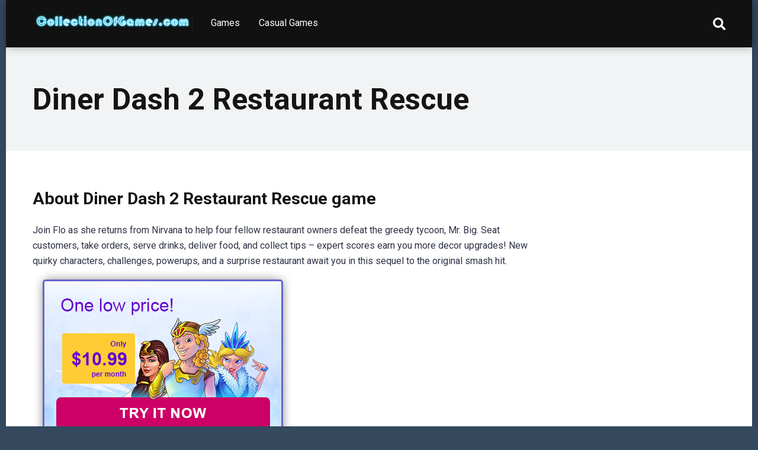

--- FILE ---
content_type: text/html; charset=UTF-8
request_url: https://www.collectionofgames.com/casual-games/diner-dash-2-restaurant-rescue.html
body_size: 8051
content:
<!DOCTYPE html>
<html lang="en-US"
	prefix="og: https://ogp.me/ns#" >
<head>
    <meta charset="UTF-8" />
    <meta http-equiv="X-UA-Compatible" content="IE=edge" />
    <meta name="viewport" id="viewport" content="width=device-width, initial-scale=1.0, maximum-scale=1.0, minimum-scale=1.0, user-scalable=no" />
	<title>Diner Dash 2 Restaurant Rescue game on CollectionOFGames </title>

		<!-- All in One SEO 4.1.2.3 -->
		<meta name="description" content="About Diner Dash 2 Restaurant Rescue game Join Flo as she returns from Nirvana to help four fellow restaurant owners defeat the greedy tycoon, Mr. Big. Seat customers, take orders, serve drinks, deliver food, and collect tips – expert scores earn you more decor upgrades! New quirky characters, challenges, powerups, and a surprise restaurant await […]"/>
		<meta name="robots" content="max-snippet:-1, max-image-preview:large, max-video-preview:-1"/>
		<link rel="canonical" href="https://www.collectionofgames.com/casual-games/diner-dash-2-restaurant-rescue.html" />
		<meta property="og:site_name" content="CollectionOFGames - All of PC, mobile and console games games.  This is where you can download free demos, buy the games you want or play best titles online!" />
		<meta property="og:type" content="article" />
		<meta property="og:title" content="Diner Dash 2 Restaurant Rescue game on CollectionOFGames " />
		<meta property="og:description" content="About Diner Dash 2 Restaurant Rescue game Join Flo as she returns from Nirvana to help four fellow restaurant owners defeat the greedy tycoon, Mr. Big. Seat customers, take orders, serve drinks, deliver food, and collect tips – expert scores earn you more decor upgrades! New quirky characters, challenges, powerups, and a surprise restaurant await […]" />
		<meta property="og:url" content="https://www.collectionofgames.com/casual-games/diner-dash-2-restaurant-rescue.html" />
		<meta property="og:image" content="https://www.collectionofgames.com/wp-content/uploads/2021/10/cropped-cooltext393109252939950.png" />
		<meta property="og:image:secure_url" content="https://www.collectionofgames.com/wp-content/uploads/2021/10/cropped-cooltext393109252939950.png" />
		<meta property="article:published_time" content="2021-10-08T15:32:08Z" />
		<meta property="article:modified_time" content="2021-10-08T15:32:08Z" />
		<meta name="twitter:card" content="summary" />
		<meta name="twitter:domain" content="www.collectionofgames.com" />
		<meta name="twitter:title" content="Diner Dash 2 Restaurant Rescue game on CollectionOFGames " />
		<meta name="twitter:description" content="About Diner Dash 2 Restaurant Rescue game Join Flo as she returns from Nirvana to help four fellow restaurant owners defeat the greedy tycoon, Mr. Big. Seat customers, take orders, serve drinks, deliver food, and collect tips – expert scores earn you more decor upgrades! New quirky characters, challenges, powerups, and a surprise restaurant await […]" />
		<meta name="twitter:image" content="https://www.collectionofgames.com/wp-content/uploads/2021/10/cropped-cooltext393109252939950.png" />
		<script type="application/ld+json" class="aioseo-schema">
			{"@context":"https:\/\/schema.org","@graph":[{"@type":"WebSite","@id":"https:\/\/www.collectionofgames.com\/#website","url":"https:\/\/www.collectionofgames.com\/","name":"CollectionOFGames","description":"All of PC, mobile and console games games.  This is where you can download free demos, buy the games you want or play best titles online!","publisher":{"@id":"https:\/\/www.collectionofgames.com\/#organization"}},{"@type":"Organization","@id":"https:\/\/www.collectionofgames.com\/#organization","name":"CollectionOFGames","url":"https:\/\/www.collectionofgames.com\/","logo":{"@type":"ImageObject","@id":"https:\/\/www.collectionofgames.com\/#organizationLogo","url":"https:\/\/www.collectionofgames.com\/wp-content\/uploads\/2021\/10\/cropped-cooltext393109252939950.png","width":"815","height":"92"},"image":{"@id":"https:\/\/www.collectionofgames.com\/#organizationLogo"}},{"@type":"BreadcrumbList","@id":"https:\/\/www.collectionofgames.com\/casual-games\/diner-dash-2-restaurant-rescue.html#breadcrumblist","itemListElement":[{"@type":"ListItem","@id":"https:\/\/www.collectionofgames.com\/#listItem","position":"1","item":{"@type":"WebPage","@id":"https:\/\/www.collectionofgames.com\/","name":"Home","description":"All of PC, mobile and console games games.  This is where you can download free demos, buy the games you want or play best titles online!","url":"https:\/\/www.collectionofgames.com\/"}}]},{"@type":"Person","@id":"https:\/\/www.collectionofgames.com\/casual-games\/author\/admin#author","url":"https:\/\/www.collectionofgames.com\/casual-games\/author\/admin","name":"admin","image":{"@type":"ImageObject","@id":"https:\/\/www.collectionofgames.com\/casual-games\/diner-dash-2-restaurant-rescue.html#authorImage","url":"https:\/\/secure.gravatar.com\/avatar\/6b99b8ff712a7c6233979b7433e2c386?s=96&d=mm&r=g","width":"96","height":"96","caption":"admin"}},{"@type":"WebPage","@id":"https:\/\/www.collectionofgames.com\/casual-games\/diner-dash-2-restaurant-rescue.html#webpage","url":"https:\/\/www.collectionofgames.com\/casual-games\/diner-dash-2-restaurant-rescue.html","name":"Diner Dash 2 Restaurant Rescue game on CollectionOFGames","description":"About Diner Dash 2 Restaurant Rescue game Join Flo as she returns from Nirvana to help four fellow restaurant owners defeat the greedy tycoon, Mr. Big. Seat customers, take orders, serve drinks, deliver food, and collect tips \u2013 expert scores earn you more decor upgrades! New quirky characters, challenges, powerups, and a surprise restaurant await [\u2026]","inLanguage":"en-US","isPartOf":{"@id":"https:\/\/www.collectionofgames.com\/#website"},"breadcrumb":{"@id":"https:\/\/www.collectionofgames.com\/casual-games\/diner-dash-2-restaurant-rescue.html#breadcrumblist"},"author":"https:\/\/www.collectionofgames.com\/casual-games\/diner-dash-2-restaurant-rescue.html#author","creator":"https:\/\/www.collectionofgames.com\/casual-games\/diner-dash-2-restaurant-rescue.html#author","image":{"@type":"ImageObject","@id":"https:\/\/www.collectionofgames.com\/#mainImage","url":"https:\/\/www.collectionofgames.com\/wp-content\/uploads\/2021\/10\/big_1-2585.jpg","width":"640","height":"480"},"primaryImageOfPage":{"@id":"https:\/\/www.collectionofgames.com\/casual-games\/diner-dash-2-restaurant-rescue.html#mainImage"},"datePublished":"2021-10-08T15:32:08+00:00","dateModified":"2021-10-08T15:32:08+00:00"},{"@type":"BlogPosting","@id":"https:\/\/www.collectionofgames.com\/casual-games\/diner-dash-2-restaurant-rescue.html#blogposting","name":"Diner Dash 2 Restaurant Rescue game on CollectionOFGames","description":"About Diner Dash 2 Restaurant Rescue game Join Flo as she returns from Nirvana to help four fellow restaurant owners defeat the greedy tycoon, Mr. Big. Seat customers, take orders, serve drinks, deliver food, and collect tips \u2013 expert scores earn you more decor upgrades! New quirky characters, challenges, powerups, and a surprise restaurant await [\u2026]","headline":"Diner Dash 2 Restaurant Rescue","author":{"@id":"https:\/\/www.collectionofgames.com\/casual-games\/author\/admin#author"},"publisher":{"@id":"https:\/\/www.collectionofgames.com\/#organization"},"datePublished":"2021-10-08T15:32:08+00:00","dateModified":"2021-10-08T15:32:08+00:00","articleSection":"casual games","mainEntityOfPage":{"@id":"https:\/\/www.collectionofgames.com\/casual-games\/diner-dash-2-restaurant-rescue.html#webpage"},"isPartOf":{"@id":"https:\/\/www.collectionofgames.com\/casual-games\/diner-dash-2-restaurant-rescue.html#webpage"},"image":{"@type":"ImageObject","@id":"https:\/\/www.collectionofgames.com\/#articleImage","url":"https:\/\/www.collectionofgames.com\/wp-content\/uploads\/2021\/10\/big_1-2585.jpg","width":"640","height":"480"}}]}
		</script>
		<!-- All in One SEO -->

<link rel='dns-prefetch' href='//fonts.googleapis.com' />
<link rel='dns-prefetch' href='//use.fontawesome.com' />
<link rel='dns-prefetch' href='//s.w.org' />
<link rel="alternate" type="application/rss+xml" title="CollectionOFGames &raquo; Feed" href="https://www.collectionofgames.com/feed" />
<link rel="alternate" type="application/rss+xml" title="CollectionOFGames &raquo; Comments Feed" href="https://www.collectionofgames.com/comments/feed" />
		<script type="text/javascript">
			window._wpemojiSettings = {"baseUrl":"https:\/\/s.w.org\/images\/core\/emoji\/13.1.0\/72x72\/","ext":".png","svgUrl":"https:\/\/s.w.org\/images\/core\/emoji\/13.1.0\/svg\/","svgExt":".svg","source":{"concatemoji":"https:\/\/www.collectionofgames.com\/wp-includes\/js\/wp-emoji-release.min.js?ver=5.8.12"}};
			!function(e,a,t){var n,r,o,i=a.createElement("canvas"),p=i.getContext&&i.getContext("2d");function s(e,t){var a=String.fromCharCode;p.clearRect(0,0,i.width,i.height),p.fillText(a.apply(this,e),0,0);e=i.toDataURL();return p.clearRect(0,0,i.width,i.height),p.fillText(a.apply(this,t),0,0),e===i.toDataURL()}function c(e){var t=a.createElement("script");t.src=e,t.defer=t.type="text/javascript",a.getElementsByTagName("head")[0].appendChild(t)}for(o=Array("flag","emoji"),t.supports={everything:!0,everythingExceptFlag:!0},r=0;r<o.length;r++)t.supports[o[r]]=function(e){if(!p||!p.fillText)return!1;switch(p.textBaseline="top",p.font="600 32px Arial",e){case"flag":return s([127987,65039,8205,9895,65039],[127987,65039,8203,9895,65039])?!1:!s([55356,56826,55356,56819],[55356,56826,8203,55356,56819])&&!s([55356,57332,56128,56423,56128,56418,56128,56421,56128,56430,56128,56423,56128,56447],[55356,57332,8203,56128,56423,8203,56128,56418,8203,56128,56421,8203,56128,56430,8203,56128,56423,8203,56128,56447]);case"emoji":return!s([10084,65039,8205,55357,56613],[10084,65039,8203,55357,56613])}return!1}(o[r]),t.supports.everything=t.supports.everything&&t.supports[o[r]],"flag"!==o[r]&&(t.supports.everythingExceptFlag=t.supports.everythingExceptFlag&&t.supports[o[r]]);t.supports.everythingExceptFlag=t.supports.everythingExceptFlag&&!t.supports.flag,t.DOMReady=!1,t.readyCallback=function(){t.DOMReady=!0},t.supports.everything||(n=function(){t.readyCallback()},a.addEventListener?(a.addEventListener("DOMContentLoaded",n,!1),e.addEventListener("load",n,!1)):(e.attachEvent("onload",n),a.attachEvent("onreadystatechange",function(){"complete"===a.readyState&&t.readyCallback()})),(n=t.source||{}).concatemoji?c(n.concatemoji):n.wpemoji&&n.twemoji&&(c(n.twemoji),c(n.wpemoji)))}(window,document,window._wpemojiSettings);
		</script>
		<style type="text/css">
img.wp-smiley,
img.emoji {
	display: inline !important;
	border: none !important;
	box-shadow: none !important;
	height: 1em !important;
	width: 1em !important;
	margin: 0 .07em !important;
	vertical-align: -0.1em !important;
	background: none !important;
	padding: 0 !important;
}
</style>
	<link rel='stylesheet' id='wp-block-library-css'  href='https://www.collectionofgames.com/wp-includes/css/dist/block-library/style.min.css?ver=5.8.12' type='text/css' media='all' />
<link rel='stylesheet' id='mercury-fonts-css'  href='//fonts.googleapis.com/css?family=Roboto%3A300%2C400%2C700%2C900&#038;ver=3.6.1' type='text/css' media='all' />
<link rel='stylesheet' id='font-awesome-free-css'  href='//use.fontawesome.com/releases/v5.12.0/css/all.css?ver=5.12.0' type='text/css' media='all' />
<link rel='stylesheet' id='owl-carousel-css'  href='https://www.collectionofgames.com/wp-content/themes/mercury/css/owl.carousel.min.css?ver=2.3.4' type='text/css' media='all' />
<link rel='stylesheet' id='owl-carousel-animate-css'  href='https://www.collectionofgames.com/wp-content/themes/mercury/css/animate.css?ver=2.3.4' type='text/css' media='all' />
<link rel='stylesheet' id='mercury-style-css'  href='https://www.collectionofgames.com/wp-content/themes/mercury/style.css?ver=3.6.1' type='text/css' media='all' />
<style id='mercury-style-inline-css' type='text/css'>


/* Main Color */

.has-mercury-main-color,
.home-page .textwidget a:hover,
.space-header-2-top-soc a:hover,
.space-header-menu ul.main-menu li a:hover,
.space-header-menu ul.main-menu li:hover a,
.space-header-2-nav ul.main-menu li a:hover,
.space-header-2-nav ul.main-menu li:hover a,
.space-page-content a:hover,
.space-pros-cons ul li a:hover,
.space-pros-cons ol li a:hover,
.space-companies-2-archive-item-desc a:hover,
.space-hostings-3-archive-item-terms-ins a:hover,
.space-hostings-7-archive-item-terms a:hover,
.space-hostings-8-archive-item-terms a:hover,
.space-comments-form-box p.comment-notes span.required,
form.comment-form p.comment-notes span.required {
	color: #6c5ce7;
}

input[type="submit"],
.has-mercury-main-background-color,
.space-block-title span:after,
.space-widget-title span:after,
.space-companies-archive-item-button a,
.space-companies-sidebar-item-button a,
.space-hostings-3-archive-item-count,
.space-games-archive-item-button a,
.space-games-sidebar-item-button a,
.space-aces-single-bonus-info-button-ins a,
.space-bonuses-archive-item-button a,
.home-page .widget_mc4wp_form_widget .space-widget-title::after,
.space-content-section .widget_mc4wp_form_widget .space-widget-title::after {
	background-color: #6c5ce7;
}

.space-header-menu ul.main-menu li a:hover,
.space-header-menu ul.main-menu li:hover a,
.space-header-2-nav ul.main-menu li a:hover,
.space-header-2-nav ul.main-menu li:hover a {
	border-bottom: 2px solid #6c5ce7;
}
.space-header-2-top-soc a:hover {
	border: 1px solid #6c5ce7;
}

/* Second Color */

.has-mercury-second-color,
.space-page-content a,
.space-pros-cons ul li a,
.space-pros-cons ol li a,
.space-page-content ul li:before,
.home-page .textwidget ul li:before,
.space-widget ul li a:hover,
.home-page .textwidget a,
#recentcomments li a:hover,
#recentcomments li span.comment-author-link a:hover,
h3.comment-reply-title small a,
.space-companies-sidebar-2-item-desc a,
.space-companies-sidebar-item-title p a,
.space-companies-archive-item-short-desc a,
.space-companies-2-archive-item-desc a,
.space-hostings-3-archive-item-terms-ins a,
.space-hostings-7-archive-item-terms a,
.space-hostings-8-archive-item-terms a,
.space-hosting-content-info a,
.space-hosting-style-2-calltoaction-text-ins a,
.space-hosting-details-item-title span,
.space-hosting-style-2-ratings-all-item-value i,
.space-hosting-style-2-calltoaction-text-ins a,
.space-hosting-content-short-desc a,
.space-hosting-header-short-desc a,
.space-hosting-content-rating-stars i,
.space-hosting-content-rating-overall .star-rating .star,
.space-companies-archive-item-rating .star-rating .star,
.space-hosting-content-logo-stars i,
.space-hosting-content-logo-stars .star-rating .star,
.space-companies-2-archive-item-rating .star-rating .star,
.space-hostings-3-archive-item-rating-box .star-rating .star,
.space-hostings-4-archive-item-title .star-rating .star,
.space-companies-sidebar-2-item-rating .star-rating .star,
.space-comments-list-item-date a.comment-reply-link,
.space-categories-list-box ul li a,
.space-news-10-item-category a,
.small .space-news-11-item-category a,
#scrolltop,
.widget_mc4wp_form_widget .mc4wp-response a,
.space-header-height.dark .space-header-menu ul.main-menu li a:hover,
.space-header-height.dark .space-header-menu ul.main-menu li:hover a,
.space-header-2-height.dark .space-header-2-nav ul.main-menu li a:hover,
.space-header-2-height.dark .space-header-2-nav ul.main-menu li:hover a,
.space-header-2-height.dark .space-header-2-top-soc a:hover,
.space-hosting-header-logo-rating i {
	color: #e84393;
}

.space-title-box-category a,
.has-mercury-second-background-color,
.space-hosting-details-item-links a:hover,
.space-news-2-small-item-img-category a,
.space-news-2-item-big-box-category span,
.space-block-title span:before,
.space-widget-title span:before,
.space-news-4-item.small-news-block .space-news-4-item-img-category a,
.space-news-4-item.big-news-block .space-news-4-item-top-category span,
.space-news-6-item-top-category span,
.space-news-7-item-category span,
.space-news-3-item-img-category a,
.space-news-8-item-title-category span,
.space-news-9-item-info-category span,
.space-archive-loop-item-img-category a,
.space-hostings-3-archive-item:first-child .space-hostings-3-archive-item-count,
.space-single-bonus.space-dark-style .space-aces-single-bonus-info-button-ins a,
.space-bonuses-archive-item.space-dark-style .space-bonuses-archive-item-button a,
nav.pagination a,
nav.comments-pagination a,
nav.pagination-post a span.page-number,
.widget_tag_cloud a,
.space-footer-top-age span.age-limit,
.space-footer-top-soc a:hover,
.home-page .widget_mc4wp_form_widget .mc4wp-form-fields .space-subscribe-filds button,
.space-content-section .widget_mc4wp_form_widget .mc4wp-form-fields .space-subscribe-filds button {
	background-color: #e84393;
}

.space-footer-top-soc a:hover,
.space-header-2-height.dark .space-header-2-top-soc a:hover,
.space-categories-list-box ul li a {
	border: 1px solid #e84393;
}

.space-header-height.dark .space-header-menu ul.main-menu li a:hover,
.space-header-height.dark .space-header-menu ul.main-menu li:hover a,
.space-header-2-height.dark .space-header-2-nav ul.main-menu li a:hover,
.space-header-2-height.dark .space-header-2-nav ul.main-menu li:hover a {
	border-bottom: 2px solid #e84393;
}

/* Stars Color */

.star,
.fa-star {
	color: #ffd32a!important;
}

.space-rating-star-background {
	background-color: #ffd32a;
}

/* Custom header layout colors */

/* --- Header #1 Style --- */

.space-header-height .space-header-wrap {
	background-color: #111111;
}
.space-header-height .space-header-top,
.space-header-height .space-header-logo-ins:after {
	background-color: #252525;
}
.space-header-height .space-header-top-soc a,
.space-header-height .space-header-top-menu ul li a {
	color: #888888;
}
.space-header-height .space-header-top-soc a:hover ,
.space-header-height .space-header-top-menu ul li a:hover {
	color: #ffffff;
}
.space-header-height .space-header-logo a {
	color: #ffffff;
}
.space-header-height .space-header-logo span {
	color: #888888;
}
.space-header-height .space-header-menu ul.main-menu li,
.space-header-height .space-header-menu ul.main-menu li a,
.space-header-height .space-header-search {
	color: #ffffff;
}
.space-header-height .space-mobile-menu-icon div {
	background-color: #ffffff;
}
.space-header-height .space-header-menu ul.main-menu li a:hover,
.space-header-height .space-header-menu ul.main-menu li:hover a {
	color: #e84393;
	border-bottom: 2px solid #e84393;
}

.space-header-height .space-header-menu ul.main-menu li ul.sub-menu {
	background-color: #ffffff;
}

.space-header-height .space-header-menu ul.main-menu li ul.sub-menu li.menu-item-has-children:after,
.space-header-height .space-header-menu ul.main-menu li ul.sub-menu li a {
	color: #34495e;
	border-bottom: 1px solid transparent;
}
.space-header-height .space-header-menu ul.main-menu li ul.sub-menu li a:hover {
	border-bottom: 1px solid transparent;
	color: #b2bec3;
	text-decoration: none;
}

/* --- Header #2 Style --- */

.space-header-2-height .space-header-2-wrap,
.space-header-2-height .space-header-2-wrap.fixed .space-header-2-nav {
	background-color: #111111;
}
.space-header-2-height .space-header-2-top-ins {
	border-bottom: 1px solid #252525;
}
.space-header-2-height .space-header-2-top-soc a,
.space-header-2-height .space-header-search {
	color: #888888;
}
.space-header-2-height .space-header-2-top-soc a {
	border: 1px solid #888888;
}
.space-header-2-height .space-mobile-menu-icon div {
	background-color: #888888;
}
.space-header-2-height .space-header-2-top-soc a:hover {
	color: #ffffff;
	border: 1px solid #ffffff;
}
.space-header-2-height .space-header-2-top-logo a {
	color: #ffffff;
}
.space-header-2-height .space-header-2-top-logo span {
	color: #888888;
}
.space-header-2-height .space-header-2-nav ul.main-menu li,
.space-header-2-height .space-header-2-nav ul.main-menu li a {
	color: #ffffff;
}
.space-header-2-height .space-header-2-nav ul.main-menu li a:hover,
.space-header-2-height .space-header-2-nav ul.main-menu li:hover a {
	color: #e84393;
	border-bottom: 2px solid #e84393;
}
.space-header-2-height .space-header-2-nav ul.main-menu li ul.sub-menu {
	background-color: #ffffff;
}
.space-header-2-height .space-header-2-nav ul.main-menu li ul.sub-menu li a,
.space-header-2-height .space-header-2-nav ul.main-menu li ul.sub-menu li.menu-item-has-children:after {
	color: #34495e;
	border-bottom: 1px solid transparent;
}
.space-header-2-height .space-header-2-nav ul.main-menu li ul.sub-menu li a:hover {
	border-bottom: 1px solid transparent;
	color: #b2bec3;
	text-decoration: none;
}

/* --- Mobile Menu Style --- */

.space-mobile-menu .space-mobile-menu-block {
	background-color: #111111;
}
.space-mobile-menu .space-mobile-menu-copy {
	border-top: 1px solid #252525;
}
.space-mobile-menu .space-mobile-menu-copy {
	color: #888888;
}
.space-mobile-menu .space-mobile-menu-copy a {
	color: #888888;
}
.space-mobile-menu .space-mobile-menu-copy a:hover {
	color: #ffffff;
}
.space-mobile-menu .space-mobile-menu-header a {
	color: #ffffff;
}
.space-mobile-menu .space-mobile-menu-header span {
	color: #888888;
}
.space-mobile-menu .space-mobile-menu-list ul li {
	color: #ffffff;
}
.space-mobile-menu .space-mobile-menu-list ul li a {
	color: #ffffff;
}
.space-mobile-menu .space-close-icon .to-right,
.space-mobile-menu .space-close-icon .to-left {
	background-color: #ffffff;
}

/* --- New - Label for the main menu items --- */

ul.main-menu > li.new > a:before,
.space-mobile-menu-list > ul > li.new:before {
	content: "New";
    color: #ffffff;
    background-color: #4cd137;
}

/* --- Best - Label for the main menu items --- */

ul.main-menu > li.best > a:before,
.space-mobile-menu-list > ul > li.best:before {
	content: "Best";
    color: #151515;
    background-color: #f0ff00;
}

/* --- Top - Label for the main menu items --- */

ul.main-menu > li.top > a:before,
.space-mobile-menu-list > ul > li.top:before {
	content: "Top";
    color: #ffffff;
    background-color: #f22613;
}

/* --- Fair - Label for the main menu items --- */

ul.main-menu > li.fair > a:before,
.space-mobile-menu-list > ul > li.fair:before {
	content: "Fair";
    color: #ffffff;
    background-color: #8c14fc;
}

/* Play Now - The button color */

.space-hosting-content-button a,
.space-game-content-button a,
.space-hostings-3-archive-item-button-ins a,
.space-hostings-4-archive-item-button-two-ins a,
.space-shortcode-wrap .space-hostings-3-archive-item-button-ins a,
.space-shortcode-wrap .space-hostings-4-archive-item-button-two-ins a {
    color: #ffffff !important;
    background-color: #2ecc71 !important;
}

.space-hosting-content-button a:hover,
.space-game-content-button a:hover,
.space-hostings-3-archive-item-button-ins a:hover,
.space-hostings-4-archive-item-button-two-ins a:hover {
    box-shadow: 0px 0px 15px 0px rgba(46,204,113, 0.55) !important;
}

.space-hosting-header-button a.space-style-2-button,
.space-hosting-style-2-calltoaction-button-ins a.space-calltoaction-button,
.space-style-3-hosting-header-button a.space-style-3-button,
.space-hostings-7-archive-item-button-two a,
.space-hostings-8-archive-item-button-two a,
.space-hosting-float-bar-button-wrap a {
    color: #ffffff !important;
    background-color: #2ecc71 !important;
    box-shadow: 0px 5px 15px 0px rgba(46,204,113, 0.55) !important;
}
.space-hosting-header-button a.space-style-2-button:hover,
.space-hosting-style-2-calltoaction-button-ins a.space-calltoaction-button:hover,
.space-style-3-hosting-header-button a.space-style-3-button:hover,
.space-hostings-7-archive-item-button-two a:hover,
.space-hostings-8-archive-item-button-two a:hover,
.space-hosting-float-bar-button-wrap a:hover {
    box-shadow: 0px 5px 15px 0px rgba(46,204,113, 0) !important;
}

.space-hostings-5-archive-item-button1 a,
.space-hostings-6-archive-item-button1 a,
.space-games-2-archive-item-button1 a,
.space-games-3-archive-item-button1 a {
    color: #ffffff !important;
    background-color: #2ecc71 !important;
    box-shadow: 0px 10px 15px 0px rgba(46,204,113, 0.5) !important;
}
.space-hostings-5-archive-item-button1 a:hover,
.space-hostings-6-archive-item-button1 a:hover,
.space-games-2-archive-item-button1 a:hover,
.space-games-3-archive-item-button1 a:hover {
    box-shadow: 0px 10px 15px 0px rgba(46,204,113, 0) !important;
}

/* Read Review - The button color */

.space-hostings-3-archive-item-button-ins a:last-child,
.space-hostings-4-archive-item-button-one-ins a,
.space-shortcode-wrap .space-hostings-4-archive-item-button-one-ins a {
    color: #ffffff !important;
    background-color: #7f8c8d !important;
}

.space-hostings-3-archive-item-button-ins a:last-child:hover,
.space-hostings-4-archive-item-button-one-ins a:hover {
    box-shadow: 0px 0px 15px 0px rgba(127,140,141, 0.55) !important;
}
</style>
<link rel='stylesheet' id='mercury-media-css'  href='https://www.collectionofgames.com/wp-content/themes/mercury/css/media.css?ver=3.6.1' type='text/css' media='all' />
<script type='text/javascript' src='https://www.collectionofgames.com/wp-includes/js/jquery/jquery.min.js?ver=3.6.0' id='jquery-core-js'></script>
<script type='text/javascript' src='https://www.collectionofgames.com/wp-includes/js/jquery/jquery-migrate.min.js?ver=3.3.2' id='jquery-migrate-js'></script>
<link rel="https://api.w.org/" href="https://www.collectionofgames.com/wp-json/" /><link rel="alternate" type="application/json" href="https://www.collectionofgames.com/wp-json/wp/v2/posts/27450" /><link rel="EditURI" type="application/rsd+xml" title="RSD" href="https://www.collectionofgames.com/xmlrpc.php?rsd" />
<link rel="wlwmanifest" type="application/wlwmanifest+xml" href="https://www.collectionofgames.com/wp-includes/wlwmanifest.xml" /> 
<meta name="generator" content="WordPress 5.8.12" />
<link rel="alternate" type="application/json+oembed" href="https://www.collectionofgames.com/wp-json/oembed/1.0/embed?url=https%3A%2F%2Fwww.collectionofgames.com%2Fcasual-games%2Fdiner-dash-2-restaurant-rescue.html" />
<link rel="alternate" type="text/xml+oembed" href="https://www.collectionofgames.com/wp-json/oembed/1.0/embed?url=https%3A%2F%2Fwww.collectionofgames.com%2Fcasual-games%2Fdiner-dash-2-restaurant-rescue.html&#038;format=xml" />
<meta name="theme-color" content="#252525" />
<meta name="msapplication-navbutton-color" content="#252525" /> 
<meta name="apple-mobile-web-app-status-bar-style" content="#252525" />
<style type="text/css" id="custom-background-css">
body.custom-background { background-color: #34495e; }
</style>
	<link rel="icon" href="https://www.collectionofgames.com/wp-content/uploads/2021/10/cropped-android-chrome-512x512-1-32x32.png" sizes="32x32" />
<link rel="icon" href="https://www.collectionofgames.com/wp-content/uploads/2021/10/cropped-android-chrome-512x512-1-192x192.png" sizes="192x192" />
<link rel="apple-touch-icon" href="https://www.collectionofgames.com/wp-content/uploads/2021/10/cropped-android-chrome-512x512-1-180x180.png" />
<meta name="msapplication-TileImage" content="https://www.collectionofgames.com/wp-content/uploads/2021/10/cropped-android-chrome-512x512-1-270x270.png" />
<script async src="https://pagead2.googlesyndication.com/pagead/js/adsbygoogle.js?client=ca-pub-7827885118812354"
     crossorigin="anonymous"></script>

</head>
<body ontouchstart class="post-template-default single single-post postid-27450 single-format-standard custom-background wp-custom-logo">
<div class="space-box relative enabled">

<!-- Header Start -->

<div class="space-header-height relative ">
	<div class="space-header-wrap space-header-float relative">
				<div class="space-header relative">
			<div class="space-header-ins space-wrapper relative">
				<div class="space-header-logo box-25 left relative">
					<div class="space-header-logo-ins relative">
						<a href="https://www.collectionofgames.com/" title="CollectionOFGames"><img src="https://www.collectionofgames.com/wp-content/uploads/2021/10/cropped-cooltext393109252939950-354x40.png" alt="CollectionOFGames"></a>					</div>
				</div>
				<div class="space-header-menu box-75 left relative">
					<ul id="menu-main-menu" class="main-menu"><li id="menu-item-27" class="menu-item menu-item-type-post_type menu-item-object-page menu-item-27"><a href="https://www.collectionofgames.com/games">Games</a></li>
<li id="menu-item-28" class="menu-item menu-item-type-post_type menu-item-object-page menu-item-28"><a href="https://www.collectionofgames.com/casual-games">Casual Games</a></li>
</ul>					<div class="space-header-search absolute">
						<i class="fas fa-search desktop-search-button"></i>
					</div>
					<div class="space-mobile-menu-icon absolute">
						<div></div>
						<div></div>
						<div></div>
					</div>
				</div>
			</div>
		</div>
	</div>
</div>
<div class="space-header-search-block fixed">
	<div class="space-header-search-block-ins absolute">
				<form role="search" method="get" class="space-default-search-form" action="https://www.collectionofgames.com/">
			<input type="search" value="" name="s" placeholder="Enter keyword...">
		</form>	</div>
	<div class="space-close-icon desktop-search-close-button absolute">
		<div class="to-right absolute"></div>
		<div class="to-left absolute"></div>
	</div>
</div>

<!-- Header End --><div id="post-27450" class="post-27450 post type-post status-publish format-standard has-post-thumbnail hentry category-casual-games">

	<!-- Title Box Start -->

<div class="space-title-box box-100 relative">
	<div class="space-title-box-ins space-page-wrapper relative">
		<div class="space-title-box-h1 relative">
			<h1>Diner Dash 2 Restaurant Rescue</h1>
<!--			-->
			<!-- Breadcrumbs Start -->

			
			<!-- Breadcrumbs End -->
		
		</div>
	</div>
</div>
<div class="space-title-box-category-wrap relative">
<div class="space-title-box-category relative">
			</div>
</div>

<!-- Title Box End -->

<!-- Page Section Start -->

<div class="space-page-section box-100 relative">
	<div class="space-page-section-ins space-page-wrapper relative">
		<div class="space-content-section box-75 left relative">
			<div class="space-page-content-wrap relative">

								
				<!-- Author Info Start -->

				
				<!-- Author Info End -->


				
				
<!--				<div class="space-page-content-featured-img box-100 relative">
					<img src="https://www.collectionofgames.com/wp-content/uploads/2021/10/big_1-2585.jpg" alt="Diner Dash 2 Restaurant Rescue" class="space-desktop-view">
					<img src="https://www.collectionofgames.com/wp-content/uploads/2021/10/big_1-2585-450x254.jpg" alt="Diner Dash 2 Restaurant Rescue" class="space-mobile-view">
									</div>
-->
				
				<div class="space-page-content-box-wrap relative">
					<div class="space-page-content box-100 relative">
						<h3>About Diner Dash 2 Restaurant Rescue game</h3>
Join Flo as she returns from Nirvana to help four fellow restaurant owners defeat the greedy tycoon, Mr. Big. Seat customers, take orders, serve drinks, deliver food, and collect tips &#8211; expert scores earn you more decor upgrades! New quirky characters, challenges, powerups, and a surprise restaurant await you in this sequel to the original smash hit.
<br/>
<a title="More than 900 casual games!" href="/play-casual-game">
<img src="/wp-content/uploads/2021/10/unlimited_banner_en.png" alt="More than 900 casual games!" />
</a>


<figure class="wp-block-gallery columns-3 is-cropped"><figcaption class="blocks-gallery-caption">
<h3>Diner Dash 2 Restaurant Rescue screenshots</h3>
</figcaption>
<ul class="blocks-gallery-grid">
 	<li class="blocks-gallery-item">
<figure><img src="/images/casual-games/diner-dash-2/diner-dash-2_1.jpg" alt="Diner Dash 2 Restaurant Rescue game screenshot - 1" data-full-url="/images/casual-games/diner-dash-2/diner-dash-2_1.jpg" data-link="/images/casual-games/diner-dash-2/diner-dash-2_1.jpg" /></figure>
</li>
 	<li class="blocks-gallery-item">
<figure><img src="/images/casual-games/diner-dash-2/diner-dash-2_2.jpg" alt="Diner Dash 2 Restaurant Rescue game screenshot - 2" data-full-url="/images/casual-games/diner-dash-2/diner-dash-2_2.jpg" data-link="/images/casual-games/diner-dash-2/diner-dash-2_2.jpg" /></figure>
</li>
 	<li class="blocks-gallery-item">
<figure><img src="/images/casual-games/diner-dash-2/diner-dash-2_3.jpg" alt="Diner Dash 2 Restaurant Rescue game screenshot - 3" data-full-url="/images/casual-games/diner-dash-2/diner-dash-2_3.jpg" data-link="/images/casual-games/diner-dash-2/diner-dash-2_3.jpg" /></figure>
</li>
</ul>
</figure>



<h3>Play Diner Dash 2 Restaurant Rescue</h3>
Many casual games are made on a flash drive, which unfortunately is no longer supported and you will not be able to play games online. To play a casual game in 2022, you need to download it. Follow the link below and download more than 900 games for free!
<div class="space-style-3-hosting-header-button relative">
<div class="space-style-3-hostings-header-button-ins text-center relative"><a class="space-style-3-button" title="Download and play Diner Dash 2 Restaurant Rescue" href="/play-casual-game" target="_blank" rel="nofollow noopener">Download and play Diner Dash 2 Restaurant Rescue</a></div>
</div>
					</div>
				</div>

								
				
			</div>

			
			<!-- Read More Start -->

						<div class="space-news-3 box-100 read-more-block relative">
				<div class="space-news-3-ins space-page-wrapper relative">
					<div class="space-block-title relative">
						<span>Read More</span>
					</div>
					<div class="space-news-3-items box-100 relative">

						
						<div class="space-news-3-item box-33 left relative">
							<div class="space-news-3-item-ins case-15 relative">
								<div class="space-news-3-item-img relative">

									
									<a href="https://www.collectionofgames.com/casual-games/doctor-who-the-adventure-games-tardis.html" title="Doctor Who: The Adventure Games &#8211; TARDIS">
										<div class="space-news-3-item-img-ins">
											<img src="https://www.collectionofgames.com/wp-content/uploads/2021/10/big_1-2464-450x338.jpg" alt="Doctor Who: The Adventure Games &#8211; TARDIS">
																																											</div>
									</a>

									
									<div class="space-news-3-item-img-category absolute"><a href="https://www.collectionofgames.com/casual-games/category/casual-games" rel="category tag">casual games</a></div>

								</div>
								<div class="space-news-3-item-title-box relative">
									<div class="space-news-3-item-title relative">
										<a href="https://www.collectionofgames.com/casual-games/doctor-who-the-adventure-games-tardis.html" title="Doctor Who: The Adventure Games &#8211; TARDIS">Doctor Who: The Adventure Games &#8211; TARDIS</a>
									</div>
									<div class="space-news-3-item-meta relative">
										<div class="space-news-3-item-meta-left absolute">
											<span><i class="far fa-clock"></i> October 8, 2021</span>
										</div>
										<div class="space-news-3-item-meta-right text-right absolute">
											<span><i class="far fa-comment"></i> 0</span><span><i class="fas fa-eye"></i> 2392</span>										</div>
									</div>
								</div>
							</div>
						</div>

						
						<div class="space-news-3-item box-33 left relative">
							<div class="space-news-3-item-ins case-15 relative">
								<div class="space-news-3-item-img relative">

									
									<a href="https://www.collectionofgames.com/casual-games/farm-frenzy-4.html" title="Farm Frenzy 4">
										<div class="space-news-3-item-img-ins">
											<img src="https://www.collectionofgames.com/wp-content/uploads/2021/10/big_1-2465-450x338.jpg" alt="Farm Frenzy 4">
																																											</div>
									</a>

									
									<div class="space-news-3-item-img-category absolute"><a href="https://www.collectionofgames.com/casual-games/category/casual-games" rel="category tag">casual games</a></div>

								</div>
								<div class="space-news-3-item-title-box relative">
									<div class="space-news-3-item-title relative">
										<a href="https://www.collectionofgames.com/casual-games/farm-frenzy-4.html" title="Farm Frenzy 4">Farm Frenzy 4</a>
									</div>
									<div class="space-news-3-item-meta relative">
										<div class="space-news-3-item-meta-left absolute">
											<span><i class="far fa-clock"></i> October 8, 2021</span>
										</div>
										<div class="space-news-3-item-meta-right text-right absolute">
											<span><i class="far fa-comment"></i> 0</span><span><i class="fas fa-eye"></i> 2385</span>										</div>
									</div>
								</div>
							</div>
						</div>

						
						<div class="space-news-3-item box-33 left relative">
							<div class="space-news-3-item-ins case-15 relative">
								<div class="space-news-3-item-img relative">

									
									<a href="https://www.collectionofgames.com/casual-games/vacation-adventures-park-ranger.html" title="Vacation Adventures: Park Ranger">
										<div class="space-news-3-item-img-ins">
											<img src="https://www.collectionofgames.com/wp-content/uploads/2021/10/big_1-2466-450x338.jpg" alt="Vacation Adventures: Park Ranger">
																																											</div>
									</a>

									
									<div class="space-news-3-item-img-category absolute"><a href="https://www.collectionofgames.com/casual-games/category/casual-games" rel="category tag">casual games</a></div>

								</div>
								<div class="space-news-3-item-title-box relative">
									<div class="space-news-3-item-title relative">
										<a href="https://www.collectionofgames.com/casual-games/vacation-adventures-park-ranger.html" title="Vacation Adventures: Park Ranger">Vacation Adventures: Park Ranger</a>
									</div>
									<div class="space-news-3-item-meta relative">
										<div class="space-news-3-item-meta-left absolute">
											<span><i class="far fa-clock"></i> October 8, 2021</span>
										</div>
										<div class="space-news-3-item-meta-right text-right absolute">
											<span><i class="far fa-comment"></i> 0</span><span><i class="fas fa-eye"></i> 2134</span>										</div>
									</div>
								</div>
							</div>
						</div>

						
					</div>
				</div>
			</div>
			<!-- Read More End -->

			
			
		</div>
		<div class="space-sidebar-section box-25 right relative">

				
		</div>
	</div>
</div>

<!-- Page Section End --></div>
<!-- Footer Start -->

<div class="space-footer box-100 relative">
	<div class="space-footer-top box-100 relative">
		<div class="space-footer-ins relative">
			<div class="space-footer-top-desc box-25 relative">
				<span>All of PC, mobile and console games games.  This is where you can download free demos, buy the games you want or play best titles online!</span>			</div>
			<div class="space-footer-top-age box-50 text-center relative">
							</div>
			<div class="space-footer-top-soc box-25 text-right relative">
				





			</div>
		</div>
	</div>
	<div class="space-footer-copy box-100 relative">
		<div class="space-footer-ins relative">
			<div class="space-footer-copy-left box-50 left relative">
									&copy; Copyright 2026 CollectionOFGames							</div>
			<div class="space-footer-copy-menu box-50 left relative">
							</div>
		</div>
	</div>
</div>

<!-- Footer End -->

</div>

<!-- Mobile Menu Start -->

<div class="space-mobile-menu fixed">
	<div class="space-mobile-menu-block absolute" >
		<div class="space-mobile-menu-block-ins relative">
			<div class="space-mobile-menu-header relative text-center">
				<a href="https://www.collectionofgames.com/" title="CollectionOFGames"><img src="https://www.collectionofgames.com/wp-content/uploads/2021/10/cropped-cooltext393109252939950-354x40.png" alt="CollectionOFGames"></a>		
			</div>
			<div class="space-mobile-menu-list relative">
				<ul id="menu-main-menu-1" class="mobile-menu"><li class="menu-item menu-item-type-post_type menu-item-object-page menu-item-27"><a href="https://www.collectionofgames.com/games">Games</a></li>
<li class="menu-item menu-item-type-post_type menu-item-object-page menu-item-28"><a href="https://www.collectionofgames.com/casual-games">Casual Games</a></li>
</ul>			</div>
			<div class="space-mobile-menu-copy relative text-center">
									&copy; Copyright 2026 CollectionOFGames<br>Powered by <a href="https://wordpress.org" target="_blank" title="WordPress">WordPress</a> | <a href="https://mercury.is" target="_blank" title="Affiliate WordPress Theme by Space-Themes.com">Mercury Theme</a>
							</div>
			<div class="space-close-icon space-mobile-menu-close-button absolute">
				<div class="to-right absolute"></div>
				<div class="to-left absolute"></div>
			</div>
		</div>
	</div>
</div>
<!-- Mobile Menu End -->

<!-- Back to Top Start -->

<div class="space-to-top">
	<a href="#" id="scrolltop" title="Back to Top"><i class="far fa-arrow-alt-circle-up"></i></a>
</div>

<!-- Back to Top End -->

<script type='text/javascript' src='https://www.collectionofgames.com/wp-content/themes/mercury/js/theia-sticky-sidebar.min.js?ver=1.7.0' id='theia-sticky-sidebar-js'></script>
<script type='text/javascript' src='https://www.collectionofgames.com/wp-content/themes/mercury/js/enable-sticky-sidebar.js?ver=3.6.1' id='mercury-enable-sticky-sidebar-js-js'></script>
<script type='text/javascript' src='https://www.collectionofgames.com/wp-content/themes/mercury/js/floating-header.js?ver=3.6.1' id='mercury-floating-header-js'></script>
<script type='text/javascript' src='https://www.collectionofgames.com/wp-content/themes/mercury/js/owl.carousel.min.js?ver=2.3.4' id='owl-carousel-js'></script>
<script type='text/javascript' src='https://www.collectionofgames.com/wp-content/themes/mercury/js/scripts.js?ver=3.6.1' id='mercury-global-js-js'></script>
<script type='text/javascript' src='https://www.collectionofgames.com/wp-includes/js/wp-embed.min.js?ver=5.8.12' id='wp-embed-js'></script>

<script defer src="https://static.cloudflareinsights.com/beacon.min.js/vcd15cbe7772f49c399c6a5babf22c1241717689176015" integrity="sha512-ZpsOmlRQV6y907TI0dKBHq9Md29nnaEIPlkf84rnaERnq6zvWvPUqr2ft8M1aS28oN72PdrCzSjY4U6VaAw1EQ==" data-cf-beacon='{"version":"2024.11.0","token":"e10c23fe2f9943a996bcbb61415f2189","r":1,"server_timing":{"name":{"cfCacheStatus":true,"cfEdge":true,"cfExtPri":true,"cfL4":true,"cfOrigin":true,"cfSpeedBrain":true},"location_startswith":null}}' crossorigin="anonymous"></script>
</body>
</html>

--- FILE ---
content_type: text/html; charset=utf-8
request_url: https://www.google.com/recaptcha/api2/aframe
body_size: 267
content:
<!DOCTYPE HTML><html><head><meta http-equiv="content-type" content="text/html; charset=UTF-8"></head><body><script nonce="_RwllsnGjRt2Qa1PYbPShQ">/** Anti-fraud and anti-abuse applications only. See google.com/recaptcha */ try{var clients={'sodar':'https://pagead2.googlesyndication.com/pagead/sodar?'};window.addEventListener("message",function(a){try{if(a.source===window.parent){var b=JSON.parse(a.data);var c=clients[b['id']];if(c){var d=document.createElement('img');d.src=c+b['params']+'&rc='+(localStorage.getItem("rc::a")?sessionStorage.getItem("rc::b"):"");window.document.body.appendChild(d);sessionStorage.setItem("rc::e",parseInt(sessionStorage.getItem("rc::e")||0)+1);localStorage.setItem("rc::h",'1768709167589');}}}catch(b){}});window.parent.postMessage("_grecaptcha_ready", "*");}catch(b){}</script></body></html>